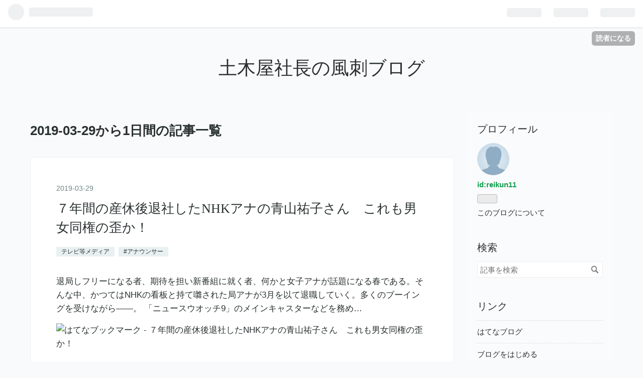

--- FILE ---
content_type: text/html; charset=utf-8
request_url: https://reikun11.hateblo.jp/archive/2019/03/29
body_size: 9396
content:
<!DOCTYPE html>
<html
  lang="ja"

data-admin-domain="//blog.hatena.ne.jp"
data-admin-origin="https://blog.hatena.ne.jp"
data-author="reikun11"
data-avail-langs="ja en"
data-blog="reikun11.hateblo.jp"
data-blog-host="reikun11.hateblo.jp"
data-blog-is-public="1"
data-blog-name="土木屋社長の風刺ブログ"
data-blog-owner="reikun11"
data-blog-show-ads="1"
data-blog-show-sleeping-ads=""
data-blog-uri="https://reikun11.hateblo.jp/"
data-blog-uuid="26006613409058648"
data-blogs-uri-base="https://reikun11.hateblo.jp"
data-brand="hatenablog"
data-data-layer="{&quot;hatenablog&quot;:{&quot;admin&quot;:{},&quot;analytics&quot;:{&quot;brand_property_id&quot;:&quot;&quot;,&quot;measurement_id&quot;:&quot;&quot;,&quot;non_sampling_property_id&quot;:&quot;&quot;,&quot;property_id&quot;:&quot;&quot;,&quot;separated_property_id&quot;:&quot;UA-29716941-25&quot;},&quot;blog&quot;:{&quot;blog_id&quot;:&quot;26006613409058648&quot;,&quot;content_seems_japanese&quot;:&quot;true&quot;,&quot;disable_ads&quot;:&quot;&quot;,&quot;enable_ads&quot;:&quot;true&quot;,&quot;enable_keyword_link&quot;:&quot;true&quot;,&quot;entry_show_footer_related_entries&quot;:&quot;true&quot;,&quot;force_pc_view&quot;:&quot;false&quot;,&quot;is_public&quot;:&quot;true&quot;,&quot;is_responsive_view&quot;:&quot;false&quot;,&quot;is_sleeping&quot;:&quot;false&quot;,&quot;lang&quot;:&quot;ja&quot;,&quot;name&quot;:&quot;\u571f\u6728\u5c4b\u793e\u9577\u306e\u98a8\u523a\u30d6\u30ed\u30b0&quot;,&quot;owner_name&quot;:&quot;reikun11&quot;,&quot;uri&quot;:&quot;https://reikun11.hateblo.jp/&quot;},&quot;brand&quot;:&quot;hatenablog&quot;,&quot;page_id&quot;:&quot;archive&quot;,&quot;permalink_entry&quot;:null,&quot;pro&quot;:&quot;free&quot;,&quot;router_type&quot;:&quot;blogs&quot;}}"
data-device="pc"
data-dont-recommend-pro="false"
data-global-domain="https://hatena.blog"
data-globalheader-color="b"
data-globalheader-type="pc"
data-has-touch-view="1"
data-help-url="https://help.hatenablog.com"
data-page="archive"
data-parts-domain="https://hatenablog-parts.com"
data-plus-available=""
data-pro="false"
data-router-type="blogs"
data-sentry-dsn="https://03a33e4781a24cf2885099fed222b56d@sentry.io/1195218"
data-sentry-environment="production"
data-sentry-sample-rate="0.1"
data-static-domain="https://cdn.blog.st-hatena.com"
data-version="ce040fcbad0d42a5e1cae88990dad0"



  itemscope
  itemtype="http://schema.org/Blog"


  data-initial-state="{}"

  >
  <head prefix="og: http://ogp.me/ns# fb: http://ogp.me/ns/fb#">

  

  
  <meta name="viewport" content="width=device-width, initial-scale=1.0" />


  


  

  <meta name="robots" content="max-image-preview:large" />


  <meta charset="utf-8"/>
  <meta http-equiv="X-UA-Compatible" content="IE=7; IE=9; IE=10; IE=11" />
  <title>2019-03-29から1日間の記事一覧 - 土木屋社長の風刺ブログ</title>

  
  <link rel="canonical" href="https://reikun11.hateblo.jp/archive/2019/03/29"/>



  

<meta itemprop="name" content="2019-03-29から1日間の記事一覧 - 土木屋社長の風刺ブログ"/>

  <meta itemprop="image" content="https://cdn.blog.st-hatena.com/images/theme/og-image-1500.png"/>


  <meta property="og:title" content="2019-03-29から1日間の記事一覧 - 土木屋社長の風刺ブログ"/>
<meta property="og:type" content="blog"/>
  <meta property="og:url" content="https://reikun11.hateblo.jp/archive/2019/03/29"/>

  
  
  
  <meta property="og:image" content="https://cdn.blog.st-hatena.com/images/theme/og-image-1500.png"/>

<meta property="og:image:alt" content="2019-03-29から1日間の記事一覧 - 土木屋社長の風刺ブログ"/>
  <meta property="og:description" content="土木屋社長の風刺ブログ" />
<meta property="og:site_name" content="土木屋社長の風刺ブログ"/>

    <meta name="twitter:card" content="summary" />  <meta name="twitter:title" content="2019-03-29から1日間の記事一覧 - 土木屋社長の風刺ブログ" />  <meta name="twitter:description" content="土木屋社長の風刺ブログ" />  <meta name="twitter:app:name:iphone" content="はてなブログアプリ" />
  <meta name="twitter:app:id:iphone" content="583299321" />
  <meta name="twitter:app:url:iphone" content="hatenablog:///open?uri=https%3A%2F%2Freikun11.hateblo.jp%2Farchive%2F2019%2F03%2F29" />
  


  
<script
  id="embed-gtm-data-layer-loader"
  data-data-layer-page-specific=""
>
(function() {
  function loadDataLayer(elem, attrName) {
    if (!elem) { return {}; }
    var json = elem.getAttribute(attrName);
    if (!json) { return {}; }
    return JSON.parse(json);
  }

  var globalVariables = loadDataLayer(
    document.documentElement,
    'data-data-layer'
  );
  var pageSpecificVariables = loadDataLayer(
    document.getElementById('embed-gtm-data-layer-loader'),
    'data-data-layer-page-specific'
  );

  var variables = [globalVariables, pageSpecificVariables];

  if (!window.dataLayer) {
    window.dataLayer = [];
  }

  for (var i = 0; i < variables.length; i++) {
    window.dataLayer.push(variables[i]);
  }
})();
</script>

<!-- Google Tag Manager -->
<script>(function(w,d,s,l,i){w[l]=w[l]||[];w[l].push({'gtm.start':
new Date().getTime(),event:'gtm.js'});var f=d.getElementsByTagName(s)[0],
j=d.createElement(s),dl=l!='dataLayer'?'&l='+l:'';j.async=true;j.src=
'https://www.googletagmanager.com/gtm.js?id='+i+dl;f.parentNode.insertBefore(j,f);
})(window,document,'script','dataLayer','GTM-P4CXTW');</script>
<!-- End Google Tag Manager -->











  <link rel="shortcut icon" href="https://reikun11.hateblo.jp/icon/favicon">
<link rel="apple-touch-icon" href="https://reikun11.hateblo.jp/icon/touch">
<link rel="icon" sizes="192x192" href="https://reikun11.hateblo.jp/icon/link">

  

<link rel="alternate" type="application/atom+xml" title="Atom" href="https://reikun11.hateblo.jp/feed"/>
<link rel="alternate" type="application/rss+xml" title="RSS2.0" href="https://reikun11.hateblo.jp/rss"/>

  
  
  <link rel="author" href="http://www.hatena.ne.jp/reikun11/">


  

  


  
    
<link rel="stylesheet" type="text/css" href="https://cdn.blog.st-hatena.com/css/blog.css?version=ce040fcbad0d42a5e1cae88990dad0"/>

    
  <link rel="stylesheet" type="text/css" href="https://usercss.blog.st-hatena.com/blog_style/26006613409058648/99ba7c62d79a11ae985f982ba39f503ba2417740"/>
  
  

  

  
<script> </script>

  
<style>
  div#google_afc_user,
  div.google-afc-user-container,
  div.google_afc_image,
  div.google_afc_blocklink {
      display: block !important;
  }
</style>


  
    <script src="https://cdn.pool.st-hatena.com/valve/valve.js" async></script>
<script id="test-valve-definition">
  var valve = window.valve || [];

  valve.push(function(v) {
    
    

    v.config({
      service: 'blog',
      content: {
        result: 'adtrust',
        documentIds: ["blog:entry:26006613474229379"]
      }
    });
    v.defineDFPSlot({"sizes":[[320,100],[468,60]],"slotId":"entries-archive-header-banner","unit":"/4374287/blog_entries_header"});
    v.sealDFPSlots();
  });
</script>

  

  

  
</head>

  <body class="page-archive globalheader-ng-enabled">
    

<div id="globalheader-container"
  data-brand="hatenablog"
  
  >
  <iframe id="globalheader" height="37" frameborder="0" allowTransparency="true"></iframe>
</div>


  
  
  
    <nav class="
      blog-controlls
      
    ">
      <div class="blog-controlls-blog-icon">
        <a href="https://reikun11.hateblo.jp/">
          <img src="https://cdn.blog.st-hatena.com/images/admin/blog-icon-noimage.png" alt="土木屋社長の風刺ブログ"/>
        </a>
      </div>
      <div class="blog-controlls-title">
        <a href="https://reikun11.hateblo.jp/">土木屋社長の風刺ブログ</a>
      </div>
      <a href="https://blog.hatena.ne.jp/reikun11/reikun11.hateblo.jp/subscribe?utm_source=blogs_topright_button&amp;utm_medium=button&amp;utm_campaign=subscribe_blog" class="blog-controlls-subscribe-btn test-blog-header-controlls-subscribe">
        読者になる
      </a>
    </nav>
  

  <div id="container">
    <div id="container-inner">
      <header id="blog-title" data-brand="hatenablog">
  <div id="blog-title-inner" >
    <div id="blog-title-content">
      <h1 id="title"><a href="https://reikun11.hateblo.jp/">土木屋社長の風刺ブログ</a></h1>
      
    </div>
  </div>
</header>

      

      
      



<div id="content">
  <div id="content-inner">
    <div id="wrapper">
      <div id="main">
        <div id="main-inner">
          
            <div class="ad ad-online-afc" style="display: block !important;">
              
              <div id="entries-archive-header-banner" class="adsbygoogle" style="display:block!important;"></div>
            </div>
          

          



          

          
            <h2 class="archive-heading">
              2019-03-29から1日間の記事一覧
            </h2>
          

          
            <div class="archive-entries">
              
                
                  <section class="archive-entry test-archive-entry autopagerize_page_element" data-uuid="26006613474229379">
<div class="archive-entry-header">
  <div class="date archive-date">
    <a href="https://reikun11.hateblo.jp/archive/2019/03/29" rel="nofollow">
      <time datetime="2019-03-29" title="2019-03-29">
        <span class="date-year">2019</span><span class="hyphen">-</span><span class="date-month">03</span><span class="hyphen">-</span><span class="date-day">29</span>
      </time>
    </a>
  </div>

  <h1 class="entry-title">
    <a class="entry-title-link" href="https://reikun11.hateblo.jp/entry/29888344">７年間の産休後退社したNHKアナの青山祐子さん　これも男女同権の歪か！</a>
    
    
  </h1>
</div>


  <div class="categories">
    
      <a href="https://reikun11.hateblo.jp/archive/category/%E3%83%86%E3%83%AC%E3%83%93%E7%AD%89%E3%83%A1%E3%83%87%E3%82%A3%E3%82%A2" class="archive-category-link category-テレビ等メディア">テレビ等メディア</a>
    
      <a href="https://reikun11.hateblo.jp/archive/category/%23%E3%82%A2%E3%83%8A%E3%82%A6%E3%83%B3%E3%82%B5%E3%83%BC" class="archive-category-link category-#アナウンサー">#アナウンサー</a>
    
  </div>



<div class="archive-entry-body">
  <p class="entry-description">
    
      退局しフリーになる者、期待を担い新番組に就く者、何かと女子アナが話題になる春である。そんな中、かつてはNHKの看板と持て囃された局アナが3月を以て退職していく。多くのブーイングを受けながら――。 「ニュースウオッチ9」のメインキャスターなどを務め…
    
  </p>

  
    <div class="archive-entry-tags-wrapper">
  <div class="archive-entry-tags">  </div>
</div>

  

  <span class="social-buttons">
    
    
      <a href="https://b.hatena.ne.jp/entry/s/reikun11.hateblo.jp/entry/29888344" class="bookmark-widget-counter">
        <img src="https://b.hatena.ne.jp/entry/image/https://reikun11.hateblo.jp/entry/29888344" alt="はてなブックマーク - ７年間の産休後退社したNHKアナの青山祐子さん　これも男女同権の歪か！" />
      </a>
    

    <span
      class="star-container"
      data-hatena-star-container
      data-hatena-star-url="https://reikun11.hateblo.jp/entry/29888344"
      data-hatena-star-title="７年間の産休後退社したNHKアナの青山祐子さん　これも男女同権の歪か！"
      data-hatena-star-variant="profile-icon"
      data-hatena-star-profile-url-template="https://blog.hatena.ne.jp/{username}/"
    ></span>
  </span>
</div>
</section>
              
            </div>

          
        </div>

        
      </div>
    </div>

    
<aside id="box2">
  
  <div id="box2-inner">
    
      

<div class="hatena-module hatena-module-profile">
  <div class="hatena-module-title">
    プロフィール
  </div>
  <div class="hatena-module-body">
    
    <a href="https://reikun11.hateblo.jp/about" class="profile-icon-link">
      <img src="https://cdn.profile-image.st-hatena.com/users/reikun11/profile.png"
      alt="id:reikun11" class="profile-icon" />
    </a>
    

    
    <span class="id">
      <a href="https://reikun11.hateblo.jp/about" class="hatena-id-link"><span data-load-nickname="1" data-user-name="reikun11">id:reikun11</span></a>
      
  
  


    </span>
    

    

    

    
      <div class="hatena-follow-button-box btn-subscribe js-hatena-follow-button-box"
  
  >

  <a href="#" class="hatena-follow-button js-hatena-follow-button">
    <span class="subscribing">
      <span class="foreground">読者です</span>
      <span class="background">読者をやめる</span>
    </span>
    <span class="unsubscribing" data-track-name="profile-widget-subscribe-button" data-track-once>
      <span class="foreground">読者になる</span>
      <span class="background">読者になる</span>
    </span>
  </a>
  <div class="subscription-count-box js-subscription-count-box">
    <i></i>
    <u></u>
    <span class="subscription-count js-subscription-count">
    </span>
  </div>
</div>

    

    

    <div class="profile-about">
      <a href="https://reikun11.hateblo.jp/about">このブログについて</a>
    </div>

  </div>
</div>

    
      <div class="hatena-module hatena-module-search-box">
  <div class="hatena-module-title">
    検索
  </div>
  <div class="hatena-module-body">
    <form class="search-form" role="search" action="https://reikun11.hateblo.jp/search" method="get">
  <input type="text" name="q" class="search-module-input" value="" placeholder="記事を検索" required>
  <input type="submit" value="検索" class="search-module-button" />
</form>

  </div>
</div>

    
      <div class="hatena-module hatena-module-links">
  <div class="hatena-module-title">
    リンク
  </div>
  <div class="hatena-module-body">
    <ul class="hatena-urllist">
      
        <li>
          <a href="https://hatena.blog/">はてなブログ</a>
        </li>
      
        <li>
          <a href="https://hatena.blog/guide?via=200109">ブログをはじめる</a>
        </li>
      
        <li>
          <a href="http://blog.hatenablog.com">週刊はてなブログ</a>
        </li>
      
        <li>
          <a href="https://hatena.blog/guide/pro">はてなブログPro</a>
        </li>
      
    </ul>
  </div>
</div>

    
      <div class="hatena-module hatena-module-recent-entries ">
  <div class="hatena-module-title">
    <a href="https://reikun11.hateblo.jp/archive">
      最新記事
    </a>
  </div>
  <div class="hatena-module-body">
    <ul class="recent-entries hatena-urllist ">
  
  
    
    <li class="urllist-item recent-entries-item">
      <div class="urllist-item-inner recent-entries-item-inner">
        
          
          
          <a href="https://reikun11.hateblo.jp/entry/2026/01/18/133710" class="urllist-title-link recent-entries-title-link  urllist-title recent-entries-title">MacAfeeやNortonのポップアップ表示は逆効果！</a>




          
          

                </div>
    </li>
  
    
    <li class="urllist-item recent-entries-item">
      <div class="urllist-item-inner recent-entries-item-inner">
        
          
          
          <a href="https://reikun11.hateblo.jp/entry/2026/01/18/104858" class="urllist-title-link recent-entries-title-link  urllist-title recent-entries-title">政治は衆議院の解散を前に立憲と公明の互いによる新党で合意したが、何の事無い今後の展望が見いだせない公明からの呼びかけか？</a>




          
          

                </div>
    </li>
  
    
    <li class="urllist-item recent-entries-item">
      <div class="urllist-item-inner recent-entries-item-inner">
        
          
          
          <a href="https://reikun11.hateblo.jp/entry/2026/01/14/102451" class="urllist-title-link recent-entries-title-link  urllist-title recent-entries-title">千葉県知事熊谷俊人さんよ！　あなたはやはり腐った官僚だ！</a>




          
          

                </div>
    </li>
  
    
    <li class="urllist-item recent-entries-item">
      <div class="urllist-item-inner recent-entries-item-inner">
        
          
          
          <a href="https://reikun11.hateblo.jp/entry/2026/01/11/090104" class="urllist-title-link recent-entries-title-link  urllist-title recent-entries-title">与党復帰に公明党が決意？！</a>




          
          

                </div>
    </li>
  
    
    <li class="urllist-item recent-entries-item">
      <div class="urllist-item-inner recent-entries-item-inner">
        
          
          
          <a href="https://reikun11.hateblo.jp/entry/2026/01/10/161108" class="urllist-title-link recent-entries-title-link  urllist-title recent-entries-title">与党復帰に公明党が決意？！</a>




          
          

                </div>
    </li>
  
</ul>

      </div>
</div>

    
      

<div class="hatena-module hatena-module-archive" data-archive-type="default" data-archive-url="https://reikun11.hateblo.jp/archive">
  <div class="hatena-module-title">
    <a href="https://reikun11.hateblo.jp/archive">月別アーカイブ</a>
  </div>
  <div class="hatena-module-body">
    
      
        <ul class="hatena-urllist">
          
            <li class="archive-module-year archive-module-year-hidden" data-year="2026">
              <div class="archive-module-button">
                <span class="archive-module-hide-button">▼</span>
                <span class="archive-module-show-button">▶</span>
              </div>
              <a href="https://reikun11.hateblo.jp/archive/2026" class="archive-module-year-title archive-module-year-2026">
                2026
              </a>
              <ul class="archive-module-months">
                
                  <li class="archive-module-month">
                    <a href="https://reikun11.hateblo.jp/archive/2026/01" class="archive-module-month-title archive-module-month-2026-1">
                      2026 / 1
                    </a>
                  </li>
                
              </ul>
            </li>
          
            <li class="archive-module-year archive-module-year-hidden" data-year="2025">
              <div class="archive-module-button">
                <span class="archive-module-hide-button">▼</span>
                <span class="archive-module-show-button">▶</span>
              </div>
              <a href="https://reikun11.hateblo.jp/archive/2025" class="archive-module-year-title archive-module-year-2025">
                2025
              </a>
              <ul class="archive-module-months">
                
                  <li class="archive-module-month">
                    <a href="https://reikun11.hateblo.jp/archive/2025/12" class="archive-module-month-title archive-module-month-2025-12">
                      2025 / 12
                    </a>
                  </li>
                
                  <li class="archive-module-month">
                    <a href="https://reikun11.hateblo.jp/archive/2025/11" class="archive-module-month-title archive-module-month-2025-11">
                      2025 / 11
                    </a>
                  </li>
                
                  <li class="archive-module-month">
                    <a href="https://reikun11.hateblo.jp/archive/2025/10" class="archive-module-month-title archive-module-month-2025-10">
                      2025 / 10
                    </a>
                  </li>
                
                  <li class="archive-module-month">
                    <a href="https://reikun11.hateblo.jp/archive/2025/09" class="archive-module-month-title archive-module-month-2025-9">
                      2025 / 9
                    </a>
                  </li>
                
                  <li class="archive-module-month">
                    <a href="https://reikun11.hateblo.jp/archive/2025/08" class="archive-module-month-title archive-module-month-2025-8">
                      2025 / 8
                    </a>
                  </li>
                
                  <li class="archive-module-month">
                    <a href="https://reikun11.hateblo.jp/archive/2025/07" class="archive-module-month-title archive-module-month-2025-7">
                      2025 / 7
                    </a>
                  </li>
                
                  <li class="archive-module-month">
                    <a href="https://reikun11.hateblo.jp/archive/2025/06" class="archive-module-month-title archive-module-month-2025-6">
                      2025 / 6
                    </a>
                  </li>
                
                  <li class="archive-module-month">
                    <a href="https://reikun11.hateblo.jp/archive/2025/05" class="archive-module-month-title archive-module-month-2025-5">
                      2025 / 5
                    </a>
                  </li>
                
                  <li class="archive-module-month">
                    <a href="https://reikun11.hateblo.jp/archive/2025/04" class="archive-module-month-title archive-module-month-2025-4">
                      2025 / 4
                    </a>
                  </li>
                
                  <li class="archive-module-month">
                    <a href="https://reikun11.hateblo.jp/archive/2025/03" class="archive-module-month-title archive-module-month-2025-3">
                      2025 / 3
                    </a>
                  </li>
                
                  <li class="archive-module-month">
                    <a href="https://reikun11.hateblo.jp/archive/2025/02" class="archive-module-month-title archive-module-month-2025-2">
                      2025 / 2
                    </a>
                  </li>
                
                  <li class="archive-module-month">
                    <a href="https://reikun11.hateblo.jp/archive/2025/01" class="archive-module-month-title archive-module-month-2025-1">
                      2025 / 1
                    </a>
                  </li>
                
              </ul>
            </li>
          
            <li class="archive-module-year archive-module-year-hidden" data-year="2024">
              <div class="archive-module-button">
                <span class="archive-module-hide-button">▼</span>
                <span class="archive-module-show-button">▶</span>
              </div>
              <a href="https://reikun11.hateblo.jp/archive/2024" class="archive-module-year-title archive-module-year-2024">
                2024
              </a>
              <ul class="archive-module-months">
                
                  <li class="archive-module-month">
                    <a href="https://reikun11.hateblo.jp/archive/2024/12" class="archive-module-month-title archive-module-month-2024-12">
                      2024 / 12
                    </a>
                  </li>
                
                  <li class="archive-module-month">
                    <a href="https://reikun11.hateblo.jp/archive/2024/11" class="archive-module-month-title archive-module-month-2024-11">
                      2024 / 11
                    </a>
                  </li>
                
                  <li class="archive-module-month">
                    <a href="https://reikun11.hateblo.jp/archive/2024/10" class="archive-module-month-title archive-module-month-2024-10">
                      2024 / 10
                    </a>
                  </li>
                
                  <li class="archive-module-month">
                    <a href="https://reikun11.hateblo.jp/archive/2024/09" class="archive-module-month-title archive-module-month-2024-9">
                      2024 / 9
                    </a>
                  </li>
                
                  <li class="archive-module-month">
                    <a href="https://reikun11.hateblo.jp/archive/2024/08" class="archive-module-month-title archive-module-month-2024-8">
                      2024 / 8
                    </a>
                  </li>
                
                  <li class="archive-module-month">
                    <a href="https://reikun11.hateblo.jp/archive/2024/07" class="archive-module-month-title archive-module-month-2024-7">
                      2024 / 7
                    </a>
                  </li>
                
                  <li class="archive-module-month">
                    <a href="https://reikun11.hateblo.jp/archive/2024/06" class="archive-module-month-title archive-module-month-2024-6">
                      2024 / 6
                    </a>
                  </li>
                
                  <li class="archive-module-month">
                    <a href="https://reikun11.hateblo.jp/archive/2024/05" class="archive-module-month-title archive-module-month-2024-5">
                      2024 / 5
                    </a>
                  </li>
                
                  <li class="archive-module-month">
                    <a href="https://reikun11.hateblo.jp/archive/2024/04" class="archive-module-month-title archive-module-month-2024-4">
                      2024 / 4
                    </a>
                  </li>
                
                  <li class="archive-module-month">
                    <a href="https://reikun11.hateblo.jp/archive/2024/03" class="archive-module-month-title archive-module-month-2024-3">
                      2024 / 3
                    </a>
                  </li>
                
                  <li class="archive-module-month">
                    <a href="https://reikun11.hateblo.jp/archive/2024/02" class="archive-module-month-title archive-module-month-2024-2">
                      2024 / 2
                    </a>
                  </li>
                
                  <li class="archive-module-month">
                    <a href="https://reikun11.hateblo.jp/archive/2024/01" class="archive-module-month-title archive-module-month-2024-1">
                      2024 / 1
                    </a>
                  </li>
                
              </ul>
            </li>
          
            <li class="archive-module-year archive-module-year-hidden" data-year="2023">
              <div class="archive-module-button">
                <span class="archive-module-hide-button">▼</span>
                <span class="archive-module-show-button">▶</span>
              </div>
              <a href="https://reikun11.hateblo.jp/archive/2023" class="archive-module-year-title archive-module-year-2023">
                2023
              </a>
              <ul class="archive-module-months">
                
                  <li class="archive-module-month">
                    <a href="https://reikun11.hateblo.jp/archive/2023/12" class="archive-module-month-title archive-module-month-2023-12">
                      2023 / 12
                    </a>
                  </li>
                
                  <li class="archive-module-month">
                    <a href="https://reikun11.hateblo.jp/archive/2023/11" class="archive-module-month-title archive-module-month-2023-11">
                      2023 / 11
                    </a>
                  </li>
                
                  <li class="archive-module-month">
                    <a href="https://reikun11.hateblo.jp/archive/2023/10" class="archive-module-month-title archive-module-month-2023-10">
                      2023 / 10
                    </a>
                  </li>
                
                  <li class="archive-module-month">
                    <a href="https://reikun11.hateblo.jp/archive/2023/09" class="archive-module-month-title archive-module-month-2023-9">
                      2023 / 9
                    </a>
                  </li>
                
                  <li class="archive-module-month">
                    <a href="https://reikun11.hateblo.jp/archive/2023/08" class="archive-module-month-title archive-module-month-2023-8">
                      2023 / 8
                    </a>
                  </li>
                
                  <li class="archive-module-month">
                    <a href="https://reikun11.hateblo.jp/archive/2023/07" class="archive-module-month-title archive-module-month-2023-7">
                      2023 / 7
                    </a>
                  </li>
                
                  <li class="archive-module-month">
                    <a href="https://reikun11.hateblo.jp/archive/2023/06" class="archive-module-month-title archive-module-month-2023-6">
                      2023 / 6
                    </a>
                  </li>
                
                  <li class="archive-module-month">
                    <a href="https://reikun11.hateblo.jp/archive/2023/05" class="archive-module-month-title archive-module-month-2023-5">
                      2023 / 5
                    </a>
                  </li>
                
                  <li class="archive-module-month">
                    <a href="https://reikun11.hateblo.jp/archive/2023/04" class="archive-module-month-title archive-module-month-2023-4">
                      2023 / 4
                    </a>
                  </li>
                
                  <li class="archive-module-month">
                    <a href="https://reikun11.hateblo.jp/archive/2023/03" class="archive-module-month-title archive-module-month-2023-3">
                      2023 / 3
                    </a>
                  </li>
                
                  <li class="archive-module-month">
                    <a href="https://reikun11.hateblo.jp/archive/2023/02" class="archive-module-month-title archive-module-month-2023-2">
                      2023 / 2
                    </a>
                  </li>
                
                  <li class="archive-module-month">
                    <a href="https://reikun11.hateblo.jp/archive/2023/01" class="archive-module-month-title archive-module-month-2023-1">
                      2023 / 1
                    </a>
                  </li>
                
              </ul>
            </li>
          
            <li class="archive-module-year archive-module-year-hidden" data-year="2022">
              <div class="archive-module-button">
                <span class="archive-module-hide-button">▼</span>
                <span class="archive-module-show-button">▶</span>
              </div>
              <a href="https://reikun11.hateblo.jp/archive/2022" class="archive-module-year-title archive-module-year-2022">
                2022
              </a>
              <ul class="archive-module-months">
                
                  <li class="archive-module-month">
                    <a href="https://reikun11.hateblo.jp/archive/2022/12" class="archive-module-month-title archive-module-month-2022-12">
                      2022 / 12
                    </a>
                  </li>
                
                  <li class="archive-module-month">
                    <a href="https://reikun11.hateblo.jp/archive/2022/11" class="archive-module-month-title archive-module-month-2022-11">
                      2022 / 11
                    </a>
                  </li>
                
                  <li class="archive-module-month">
                    <a href="https://reikun11.hateblo.jp/archive/2022/10" class="archive-module-month-title archive-module-month-2022-10">
                      2022 / 10
                    </a>
                  </li>
                
                  <li class="archive-module-month">
                    <a href="https://reikun11.hateblo.jp/archive/2022/09" class="archive-module-month-title archive-module-month-2022-9">
                      2022 / 9
                    </a>
                  </li>
                
                  <li class="archive-module-month">
                    <a href="https://reikun11.hateblo.jp/archive/2022/08" class="archive-module-month-title archive-module-month-2022-8">
                      2022 / 8
                    </a>
                  </li>
                
                  <li class="archive-module-month">
                    <a href="https://reikun11.hateblo.jp/archive/2022/07" class="archive-module-month-title archive-module-month-2022-7">
                      2022 / 7
                    </a>
                  </li>
                
                  <li class="archive-module-month">
                    <a href="https://reikun11.hateblo.jp/archive/2022/06" class="archive-module-month-title archive-module-month-2022-6">
                      2022 / 6
                    </a>
                  </li>
                
                  <li class="archive-module-month">
                    <a href="https://reikun11.hateblo.jp/archive/2022/05" class="archive-module-month-title archive-module-month-2022-5">
                      2022 / 5
                    </a>
                  </li>
                
                  <li class="archive-module-month">
                    <a href="https://reikun11.hateblo.jp/archive/2022/04" class="archive-module-month-title archive-module-month-2022-4">
                      2022 / 4
                    </a>
                  </li>
                
                  <li class="archive-module-month">
                    <a href="https://reikun11.hateblo.jp/archive/2022/03" class="archive-module-month-title archive-module-month-2022-3">
                      2022 / 3
                    </a>
                  </li>
                
                  <li class="archive-module-month">
                    <a href="https://reikun11.hateblo.jp/archive/2022/02" class="archive-module-month-title archive-module-month-2022-2">
                      2022 / 2
                    </a>
                  </li>
                
                  <li class="archive-module-month">
                    <a href="https://reikun11.hateblo.jp/archive/2022/01" class="archive-module-month-title archive-module-month-2022-1">
                      2022 / 1
                    </a>
                  </li>
                
              </ul>
            </li>
          
            <li class="archive-module-year archive-module-year-hidden" data-year="2021">
              <div class="archive-module-button">
                <span class="archive-module-hide-button">▼</span>
                <span class="archive-module-show-button">▶</span>
              </div>
              <a href="https://reikun11.hateblo.jp/archive/2021" class="archive-module-year-title archive-module-year-2021">
                2021
              </a>
              <ul class="archive-module-months">
                
                  <li class="archive-module-month">
                    <a href="https://reikun11.hateblo.jp/archive/2021/12" class="archive-module-month-title archive-module-month-2021-12">
                      2021 / 12
                    </a>
                  </li>
                
                  <li class="archive-module-month">
                    <a href="https://reikun11.hateblo.jp/archive/2021/11" class="archive-module-month-title archive-module-month-2021-11">
                      2021 / 11
                    </a>
                  </li>
                
                  <li class="archive-module-month">
                    <a href="https://reikun11.hateblo.jp/archive/2021/10" class="archive-module-month-title archive-module-month-2021-10">
                      2021 / 10
                    </a>
                  </li>
                
                  <li class="archive-module-month">
                    <a href="https://reikun11.hateblo.jp/archive/2021/09" class="archive-module-month-title archive-module-month-2021-9">
                      2021 / 9
                    </a>
                  </li>
                
                  <li class="archive-module-month">
                    <a href="https://reikun11.hateblo.jp/archive/2021/08" class="archive-module-month-title archive-module-month-2021-8">
                      2021 / 8
                    </a>
                  </li>
                
                  <li class="archive-module-month">
                    <a href="https://reikun11.hateblo.jp/archive/2021/07" class="archive-module-month-title archive-module-month-2021-7">
                      2021 / 7
                    </a>
                  </li>
                
                  <li class="archive-module-month">
                    <a href="https://reikun11.hateblo.jp/archive/2021/06" class="archive-module-month-title archive-module-month-2021-6">
                      2021 / 6
                    </a>
                  </li>
                
                  <li class="archive-module-month">
                    <a href="https://reikun11.hateblo.jp/archive/2021/05" class="archive-module-month-title archive-module-month-2021-5">
                      2021 / 5
                    </a>
                  </li>
                
                  <li class="archive-module-month">
                    <a href="https://reikun11.hateblo.jp/archive/2021/04" class="archive-module-month-title archive-module-month-2021-4">
                      2021 / 4
                    </a>
                  </li>
                
                  <li class="archive-module-month">
                    <a href="https://reikun11.hateblo.jp/archive/2021/03" class="archive-module-month-title archive-module-month-2021-3">
                      2021 / 3
                    </a>
                  </li>
                
                  <li class="archive-module-month">
                    <a href="https://reikun11.hateblo.jp/archive/2021/02" class="archive-module-month-title archive-module-month-2021-2">
                      2021 / 2
                    </a>
                  </li>
                
                  <li class="archive-module-month">
                    <a href="https://reikun11.hateblo.jp/archive/2021/01" class="archive-module-month-title archive-module-month-2021-1">
                      2021 / 1
                    </a>
                  </li>
                
              </ul>
            </li>
          
            <li class="archive-module-year archive-module-year-hidden" data-year="2020">
              <div class="archive-module-button">
                <span class="archive-module-hide-button">▼</span>
                <span class="archive-module-show-button">▶</span>
              </div>
              <a href="https://reikun11.hateblo.jp/archive/2020" class="archive-module-year-title archive-module-year-2020">
                2020
              </a>
              <ul class="archive-module-months">
                
                  <li class="archive-module-month">
                    <a href="https://reikun11.hateblo.jp/archive/2020/12" class="archive-module-month-title archive-module-month-2020-12">
                      2020 / 12
                    </a>
                  </li>
                
                  <li class="archive-module-month">
                    <a href="https://reikun11.hateblo.jp/archive/2020/11" class="archive-module-month-title archive-module-month-2020-11">
                      2020 / 11
                    </a>
                  </li>
                
                  <li class="archive-module-month">
                    <a href="https://reikun11.hateblo.jp/archive/2020/10" class="archive-module-month-title archive-module-month-2020-10">
                      2020 / 10
                    </a>
                  </li>
                
                  <li class="archive-module-month">
                    <a href="https://reikun11.hateblo.jp/archive/2020/09" class="archive-module-month-title archive-module-month-2020-9">
                      2020 / 9
                    </a>
                  </li>
                
                  <li class="archive-module-month">
                    <a href="https://reikun11.hateblo.jp/archive/2020/08" class="archive-module-month-title archive-module-month-2020-8">
                      2020 / 8
                    </a>
                  </li>
                
                  <li class="archive-module-month">
                    <a href="https://reikun11.hateblo.jp/archive/2020/07" class="archive-module-month-title archive-module-month-2020-7">
                      2020 / 7
                    </a>
                  </li>
                
                  <li class="archive-module-month">
                    <a href="https://reikun11.hateblo.jp/archive/2020/06" class="archive-module-month-title archive-module-month-2020-6">
                      2020 / 6
                    </a>
                  </li>
                
                  <li class="archive-module-month">
                    <a href="https://reikun11.hateblo.jp/archive/2020/05" class="archive-module-month-title archive-module-month-2020-5">
                      2020 / 5
                    </a>
                  </li>
                
                  <li class="archive-module-month">
                    <a href="https://reikun11.hateblo.jp/archive/2020/04" class="archive-module-month-title archive-module-month-2020-4">
                      2020 / 4
                    </a>
                  </li>
                
                  <li class="archive-module-month">
                    <a href="https://reikun11.hateblo.jp/archive/2020/03" class="archive-module-month-title archive-module-month-2020-3">
                      2020 / 3
                    </a>
                  </li>
                
                  <li class="archive-module-month">
                    <a href="https://reikun11.hateblo.jp/archive/2020/02" class="archive-module-month-title archive-module-month-2020-2">
                      2020 / 2
                    </a>
                  </li>
                
                  <li class="archive-module-month">
                    <a href="https://reikun11.hateblo.jp/archive/2020/01" class="archive-module-month-title archive-module-month-2020-1">
                      2020 / 1
                    </a>
                  </li>
                
              </ul>
            </li>
          
            <li class="archive-module-year archive-module-year-hidden" data-year="2019">
              <div class="archive-module-button">
                <span class="archive-module-hide-button">▼</span>
                <span class="archive-module-show-button">▶</span>
              </div>
              <a href="https://reikun11.hateblo.jp/archive/2019" class="archive-module-year-title archive-module-year-2019">
                2019
              </a>
              <ul class="archive-module-months">
                
                  <li class="archive-module-month">
                    <a href="https://reikun11.hateblo.jp/archive/2019/12" class="archive-module-month-title archive-module-month-2019-12">
                      2019 / 12
                    </a>
                  </li>
                
                  <li class="archive-module-month">
                    <a href="https://reikun11.hateblo.jp/archive/2019/08" class="archive-module-month-title archive-module-month-2019-8">
                      2019 / 8
                    </a>
                  </li>
                
                  <li class="archive-module-month">
                    <a href="https://reikun11.hateblo.jp/archive/2019/07" class="archive-module-month-title archive-module-month-2019-7">
                      2019 / 7
                    </a>
                  </li>
                
                  <li class="archive-module-month">
                    <a href="https://reikun11.hateblo.jp/archive/2019/06" class="archive-module-month-title archive-module-month-2019-6">
                      2019 / 6
                    </a>
                  </li>
                
                  <li class="archive-module-month">
                    <a href="https://reikun11.hateblo.jp/archive/2019/05" class="archive-module-month-title archive-module-month-2019-5">
                      2019 / 5
                    </a>
                  </li>
                
                  <li class="archive-module-month">
                    <a href="https://reikun11.hateblo.jp/archive/2019/04" class="archive-module-month-title archive-module-month-2019-4">
                      2019 / 4
                    </a>
                  </li>
                
                  <li class="archive-module-month">
                    <a href="https://reikun11.hateblo.jp/archive/2019/03" class="archive-module-month-title archive-module-month-2019-3">
                      2019 / 3
                    </a>
                  </li>
                
                  <li class="archive-module-month">
                    <a href="https://reikun11.hateblo.jp/archive/2019/02" class="archive-module-month-title archive-module-month-2019-2">
                      2019 / 2
                    </a>
                  </li>
                
                  <li class="archive-module-month">
                    <a href="https://reikun11.hateblo.jp/archive/2019/01" class="archive-module-month-title archive-module-month-2019-1">
                      2019 / 1
                    </a>
                  </li>
                
              </ul>
            </li>
          
            <li class="archive-module-year archive-module-year-hidden" data-year="2018">
              <div class="archive-module-button">
                <span class="archive-module-hide-button">▼</span>
                <span class="archive-module-show-button">▶</span>
              </div>
              <a href="https://reikun11.hateblo.jp/archive/2018" class="archive-module-year-title archive-module-year-2018">
                2018
              </a>
              <ul class="archive-module-months">
                
                  <li class="archive-module-month">
                    <a href="https://reikun11.hateblo.jp/archive/2018/12" class="archive-module-month-title archive-module-month-2018-12">
                      2018 / 12
                    </a>
                  </li>
                
                  <li class="archive-module-month">
                    <a href="https://reikun11.hateblo.jp/archive/2018/11" class="archive-module-month-title archive-module-month-2018-11">
                      2018 / 11
                    </a>
                  </li>
                
                  <li class="archive-module-month">
                    <a href="https://reikun11.hateblo.jp/archive/2018/10" class="archive-module-month-title archive-module-month-2018-10">
                      2018 / 10
                    </a>
                  </li>
                
                  <li class="archive-module-month">
                    <a href="https://reikun11.hateblo.jp/archive/2018/09" class="archive-module-month-title archive-module-month-2018-9">
                      2018 / 9
                    </a>
                  </li>
                
                  <li class="archive-module-month">
                    <a href="https://reikun11.hateblo.jp/archive/2018/08" class="archive-module-month-title archive-module-month-2018-8">
                      2018 / 8
                    </a>
                  </li>
                
                  <li class="archive-module-month">
                    <a href="https://reikun11.hateblo.jp/archive/2018/07" class="archive-module-month-title archive-module-month-2018-7">
                      2018 / 7
                    </a>
                  </li>
                
                  <li class="archive-module-month">
                    <a href="https://reikun11.hateblo.jp/archive/2018/06" class="archive-module-month-title archive-module-month-2018-6">
                      2018 / 6
                    </a>
                  </li>
                
                  <li class="archive-module-month">
                    <a href="https://reikun11.hateblo.jp/archive/2018/05" class="archive-module-month-title archive-module-month-2018-5">
                      2018 / 5
                    </a>
                  </li>
                
                  <li class="archive-module-month">
                    <a href="https://reikun11.hateblo.jp/archive/2018/04" class="archive-module-month-title archive-module-month-2018-4">
                      2018 / 4
                    </a>
                  </li>
                
                  <li class="archive-module-month">
                    <a href="https://reikun11.hateblo.jp/archive/2018/03" class="archive-module-month-title archive-module-month-2018-3">
                      2018 / 3
                    </a>
                  </li>
                
                  <li class="archive-module-month">
                    <a href="https://reikun11.hateblo.jp/archive/2018/02" class="archive-module-month-title archive-module-month-2018-2">
                      2018 / 2
                    </a>
                  </li>
                
                  <li class="archive-module-month">
                    <a href="https://reikun11.hateblo.jp/archive/2018/01" class="archive-module-month-title archive-module-month-2018-1">
                      2018 / 1
                    </a>
                  </li>
                
              </ul>
            </li>
          
            <li class="archive-module-year archive-module-year-hidden" data-year="2017">
              <div class="archive-module-button">
                <span class="archive-module-hide-button">▼</span>
                <span class="archive-module-show-button">▶</span>
              </div>
              <a href="https://reikun11.hateblo.jp/archive/2017" class="archive-module-year-title archive-module-year-2017">
                2017
              </a>
              <ul class="archive-module-months">
                
                  <li class="archive-module-month">
                    <a href="https://reikun11.hateblo.jp/archive/2017/12" class="archive-module-month-title archive-module-month-2017-12">
                      2017 / 12
                    </a>
                  </li>
                
                  <li class="archive-module-month">
                    <a href="https://reikun11.hateblo.jp/archive/2017/11" class="archive-module-month-title archive-module-month-2017-11">
                      2017 / 11
                    </a>
                  </li>
                
                  <li class="archive-module-month">
                    <a href="https://reikun11.hateblo.jp/archive/2017/10" class="archive-module-month-title archive-module-month-2017-10">
                      2017 / 10
                    </a>
                  </li>
                
                  <li class="archive-module-month">
                    <a href="https://reikun11.hateblo.jp/archive/2017/09" class="archive-module-month-title archive-module-month-2017-9">
                      2017 / 9
                    </a>
                  </li>
                
                  <li class="archive-module-month">
                    <a href="https://reikun11.hateblo.jp/archive/2017/08" class="archive-module-month-title archive-module-month-2017-8">
                      2017 / 8
                    </a>
                  </li>
                
                  <li class="archive-module-month">
                    <a href="https://reikun11.hateblo.jp/archive/2017/07" class="archive-module-month-title archive-module-month-2017-7">
                      2017 / 7
                    </a>
                  </li>
                
                  <li class="archive-module-month">
                    <a href="https://reikun11.hateblo.jp/archive/2017/06" class="archive-module-month-title archive-module-month-2017-6">
                      2017 / 6
                    </a>
                  </li>
                
                  <li class="archive-module-month">
                    <a href="https://reikun11.hateblo.jp/archive/2017/05" class="archive-module-month-title archive-module-month-2017-5">
                      2017 / 5
                    </a>
                  </li>
                
                  <li class="archive-module-month">
                    <a href="https://reikun11.hateblo.jp/archive/2017/04" class="archive-module-month-title archive-module-month-2017-4">
                      2017 / 4
                    </a>
                  </li>
                
                  <li class="archive-module-month">
                    <a href="https://reikun11.hateblo.jp/archive/2017/03" class="archive-module-month-title archive-module-month-2017-3">
                      2017 / 3
                    </a>
                  </li>
                
                  <li class="archive-module-month">
                    <a href="https://reikun11.hateblo.jp/archive/2017/02" class="archive-module-month-title archive-module-month-2017-2">
                      2017 / 2
                    </a>
                  </li>
                
                  <li class="archive-module-month">
                    <a href="https://reikun11.hateblo.jp/archive/2017/01" class="archive-module-month-title archive-module-month-2017-1">
                      2017 / 1
                    </a>
                  </li>
                
              </ul>
            </li>
          
            <li class="archive-module-year archive-module-year-hidden" data-year="2016">
              <div class="archive-module-button">
                <span class="archive-module-hide-button">▼</span>
                <span class="archive-module-show-button">▶</span>
              </div>
              <a href="https://reikun11.hateblo.jp/archive/2016" class="archive-module-year-title archive-module-year-2016">
                2016
              </a>
              <ul class="archive-module-months">
                
                  <li class="archive-module-month">
                    <a href="https://reikun11.hateblo.jp/archive/2016/12" class="archive-module-month-title archive-module-month-2016-12">
                      2016 / 12
                    </a>
                  </li>
                
                  <li class="archive-module-month">
                    <a href="https://reikun11.hateblo.jp/archive/2016/11" class="archive-module-month-title archive-module-month-2016-11">
                      2016 / 11
                    </a>
                  </li>
                
                  <li class="archive-module-month">
                    <a href="https://reikun11.hateblo.jp/archive/2016/10" class="archive-module-month-title archive-module-month-2016-10">
                      2016 / 10
                    </a>
                  </li>
                
                  <li class="archive-module-month">
                    <a href="https://reikun11.hateblo.jp/archive/2016/09" class="archive-module-month-title archive-module-month-2016-9">
                      2016 / 9
                    </a>
                  </li>
                
                  <li class="archive-module-month">
                    <a href="https://reikun11.hateblo.jp/archive/2016/08" class="archive-module-month-title archive-module-month-2016-8">
                      2016 / 8
                    </a>
                  </li>
                
                  <li class="archive-module-month">
                    <a href="https://reikun11.hateblo.jp/archive/2016/07" class="archive-module-month-title archive-module-month-2016-7">
                      2016 / 7
                    </a>
                  </li>
                
                  <li class="archive-module-month">
                    <a href="https://reikun11.hateblo.jp/archive/2016/06" class="archive-module-month-title archive-module-month-2016-6">
                      2016 / 6
                    </a>
                  </li>
                
                  <li class="archive-module-month">
                    <a href="https://reikun11.hateblo.jp/archive/2016/05" class="archive-module-month-title archive-module-month-2016-5">
                      2016 / 5
                    </a>
                  </li>
                
                  <li class="archive-module-month">
                    <a href="https://reikun11.hateblo.jp/archive/2016/04" class="archive-module-month-title archive-module-month-2016-4">
                      2016 / 4
                    </a>
                  </li>
                
                  <li class="archive-module-month">
                    <a href="https://reikun11.hateblo.jp/archive/2016/03" class="archive-module-month-title archive-module-month-2016-3">
                      2016 / 3
                    </a>
                  </li>
                
                  <li class="archive-module-month">
                    <a href="https://reikun11.hateblo.jp/archive/2016/02" class="archive-module-month-title archive-module-month-2016-2">
                      2016 / 2
                    </a>
                  </li>
                
                  <li class="archive-module-month">
                    <a href="https://reikun11.hateblo.jp/archive/2016/01" class="archive-module-month-title archive-module-month-2016-1">
                      2016 / 1
                    </a>
                  </li>
                
              </ul>
            </li>
          
            <li class="archive-module-year archive-module-year-hidden" data-year="2015">
              <div class="archive-module-button">
                <span class="archive-module-hide-button">▼</span>
                <span class="archive-module-show-button">▶</span>
              </div>
              <a href="https://reikun11.hateblo.jp/archive/2015" class="archive-module-year-title archive-module-year-2015">
                2015
              </a>
              <ul class="archive-module-months">
                
                  <li class="archive-module-month">
                    <a href="https://reikun11.hateblo.jp/archive/2015/12" class="archive-module-month-title archive-module-month-2015-12">
                      2015 / 12
                    </a>
                  </li>
                
                  <li class="archive-module-month">
                    <a href="https://reikun11.hateblo.jp/archive/2015/11" class="archive-module-month-title archive-module-month-2015-11">
                      2015 / 11
                    </a>
                  </li>
                
                  <li class="archive-module-month">
                    <a href="https://reikun11.hateblo.jp/archive/2015/10" class="archive-module-month-title archive-module-month-2015-10">
                      2015 / 10
                    </a>
                  </li>
                
                  <li class="archive-module-month">
                    <a href="https://reikun11.hateblo.jp/archive/2015/09" class="archive-module-month-title archive-module-month-2015-9">
                      2015 / 9
                    </a>
                  </li>
                
                  <li class="archive-module-month">
                    <a href="https://reikun11.hateblo.jp/archive/2015/08" class="archive-module-month-title archive-module-month-2015-8">
                      2015 / 8
                    </a>
                  </li>
                
                  <li class="archive-module-month">
                    <a href="https://reikun11.hateblo.jp/archive/2015/07" class="archive-module-month-title archive-module-month-2015-7">
                      2015 / 7
                    </a>
                  </li>
                
                  <li class="archive-module-month">
                    <a href="https://reikun11.hateblo.jp/archive/2015/06" class="archive-module-month-title archive-module-month-2015-6">
                      2015 / 6
                    </a>
                  </li>
                
                  <li class="archive-module-month">
                    <a href="https://reikun11.hateblo.jp/archive/2015/05" class="archive-module-month-title archive-module-month-2015-5">
                      2015 / 5
                    </a>
                  </li>
                
                  <li class="archive-module-month">
                    <a href="https://reikun11.hateblo.jp/archive/2015/04" class="archive-module-month-title archive-module-month-2015-4">
                      2015 / 4
                    </a>
                  </li>
                
                  <li class="archive-module-month">
                    <a href="https://reikun11.hateblo.jp/archive/2015/03" class="archive-module-month-title archive-module-month-2015-3">
                      2015 / 3
                    </a>
                  </li>
                
                  <li class="archive-module-month">
                    <a href="https://reikun11.hateblo.jp/archive/2015/02" class="archive-module-month-title archive-module-month-2015-2">
                      2015 / 2
                    </a>
                  </li>
                
                  <li class="archive-module-month">
                    <a href="https://reikun11.hateblo.jp/archive/2015/01" class="archive-module-month-title archive-module-month-2015-1">
                      2015 / 1
                    </a>
                  </li>
                
              </ul>
            </li>
          
            <li class="archive-module-year archive-module-year-hidden" data-year="2014">
              <div class="archive-module-button">
                <span class="archive-module-hide-button">▼</span>
                <span class="archive-module-show-button">▶</span>
              </div>
              <a href="https://reikun11.hateblo.jp/archive/2014" class="archive-module-year-title archive-module-year-2014">
                2014
              </a>
              <ul class="archive-module-months">
                
                  <li class="archive-module-month">
                    <a href="https://reikun11.hateblo.jp/archive/2014/12" class="archive-module-month-title archive-module-month-2014-12">
                      2014 / 12
                    </a>
                  </li>
                
                  <li class="archive-module-month">
                    <a href="https://reikun11.hateblo.jp/archive/2014/11" class="archive-module-month-title archive-module-month-2014-11">
                      2014 / 11
                    </a>
                  </li>
                
                  <li class="archive-module-month">
                    <a href="https://reikun11.hateblo.jp/archive/2014/10" class="archive-module-month-title archive-module-month-2014-10">
                      2014 / 10
                    </a>
                  </li>
                
                  <li class="archive-module-month">
                    <a href="https://reikun11.hateblo.jp/archive/2014/09" class="archive-module-month-title archive-module-month-2014-9">
                      2014 / 9
                    </a>
                  </li>
                
                  <li class="archive-module-month">
                    <a href="https://reikun11.hateblo.jp/archive/2014/08" class="archive-module-month-title archive-module-month-2014-8">
                      2014 / 8
                    </a>
                  </li>
                
                  <li class="archive-module-month">
                    <a href="https://reikun11.hateblo.jp/archive/2014/07" class="archive-module-month-title archive-module-month-2014-7">
                      2014 / 7
                    </a>
                  </li>
                
                  <li class="archive-module-month">
                    <a href="https://reikun11.hateblo.jp/archive/2014/06" class="archive-module-month-title archive-module-month-2014-6">
                      2014 / 6
                    </a>
                  </li>
                
                  <li class="archive-module-month">
                    <a href="https://reikun11.hateblo.jp/archive/2014/05" class="archive-module-month-title archive-module-month-2014-5">
                      2014 / 5
                    </a>
                  </li>
                
                  <li class="archive-module-month">
                    <a href="https://reikun11.hateblo.jp/archive/2014/04" class="archive-module-month-title archive-module-month-2014-4">
                      2014 / 4
                    </a>
                  </li>
                
                  <li class="archive-module-month">
                    <a href="https://reikun11.hateblo.jp/archive/2014/03" class="archive-module-month-title archive-module-month-2014-3">
                      2014 / 3
                    </a>
                  </li>
                
                  <li class="archive-module-month">
                    <a href="https://reikun11.hateblo.jp/archive/2014/02" class="archive-module-month-title archive-module-month-2014-2">
                      2014 / 2
                    </a>
                  </li>
                
                  <li class="archive-module-month">
                    <a href="https://reikun11.hateblo.jp/archive/2014/01" class="archive-module-month-title archive-module-month-2014-1">
                      2014 / 1
                    </a>
                  </li>
                
              </ul>
            </li>
          
            <li class="archive-module-year archive-module-year-hidden" data-year="2013">
              <div class="archive-module-button">
                <span class="archive-module-hide-button">▼</span>
                <span class="archive-module-show-button">▶</span>
              </div>
              <a href="https://reikun11.hateblo.jp/archive/2013" class="archive-module-year-title archive-module-year-2013">
                2013
              </a>
              <ul class="archive-module-months">
                
                  <li class="archive-module-month">
                    <a href="https://reikun11.hateblo.jp/archive/2013/12" class="archive-module-month-title archive-module-month-2013-12">
                      2013 / 12
                    </a>
                  </li>
                
                  <li class="archive-module-month">
                    <a href="https://reikun11.hateblo.jp/archive/2013/11" class="archive-module-month-title archive-module-month-2013-11">
                      2013 / 11
                    </a>
                  </li>
                
                  <li class="archive-module-month">
                    <a href="https://reikun11.hateblo.jp/archive/2013/10" class="archive-module-month-title archive-module-month-2013-10">
                      2013 / 10
                    </a>
                  </li>
                
                  <li class="archive-module-month">
                    <a href="https://reikun11.hateblo.jp/archive/2013/09" class="archive-module-month-title archive-module-month-2013-9">
                      2013 / 9
                    </a>
                  </li>
                
                  <li class="archive-module-month">
                    <a href="https://reikun11.hateblo.jp/archive/2013/08" class="archive-module-month-title archive-module-month-2013-8">
                      2013 / 8
                    </a>
                  </li>
                
                  <li class="archive-module-month">
                    <a href="https://reikun11.hateblo.jp/archive/2013/07" class="archive-module-month-title archive-module-month-2013-7">
                      2013 / 7
                    </a>
                  </li>
                
                  <li class="archive-module-month">
                    <a href="https://reikun11.hateblo.jp/archive/2013/06" class="archive-module-month-title archive-module-month-2013-6">
                      2013 / 6
                    </a>
                  </li>
                
                  <li class="archive-module-month">
                    <a href="https://reikun11.hateblo.jp/archive/2013/05" class="archive-module-month-title archive-module-month-2013-5">
                      2013 / 5
                    </a>
                  </li>
                
                  <li class="archive-module-month">
                    <a href="https://reikun11.hateblo.jp/archive/2013/04" class="archive-module-month-title archive-module-month-2013-4">
                      2013 / 4
                    </a>
                  </li>
                
                  <li class="archive-module-month">
                    <a href="https://reikun11.hateblo.jp/archive/2013/03" class="archive-module-month-title archive-module-month-2013-3">
                      2013 / 3
                    </a>
                  </li>
                
                  <li class="archive-module-month">
                    <a href="https://reikun11.hateblo.jp/archive/2013/02" class="archive-module-month-title archive-module-month-2013-2">
                      2013 / 2
                    </a>
                  </li>
                
                  <li class="archive-module-month">
                    <a href="https://reikun11.hateblo.jp/archive/2013/01" class="archive-module-month-title archive-module-month-2013-1">
                      2013 / 1
                    </a>
                  </li>
                
              </ul>
            </li>
          
            <li class="archive-module-year archive-module-year-hidden" data-year="2012">
              <div class="archive-module-button">
                <span class="archive-module-hide-button">▼</span>
                <span class="archive-module-show-button">▶</span>
              </div>
              <a href="https://reikun11.hateblo.jp/archive/2012" class="archive-module-year-title archive-module-year-2012">
                2012
              </a>
              <ul class="archive-module-months">
                
                  <li class="archive-module-month">
                    <a href="https://reikun11.hateblo.jp/archive/2012/12" class="archive-module-month-title archive-module-month-2012-12">
                      2012 / 12
                    </a>
                  </li>
                
                  <li class="archive-module-month">
                    <a href="https://reikun11.hateblo.jp/archive/2012/11" class="archive-module-month-title archive-module-month-2012-11">
                      2012 / 11
                    </a>
                  </li>
                
                  <li class="archive-module-month">
                    <a href="https://reikun11.hateblo.jp/archive/2012/10" class="archive-module-month-title archive-module-month-2012-10">
                      2012 / 10
                    </a>
                  </li>
                
                  <li class="archive-module-month">
                    <a href="https://reikun11.hateblo.jp/archive/2012/09" class="archive-module-month-title archive-module-month-2012-9">
                      2012 / 9
                    </a>
                  </li>
                
                  <li class="archive-module-month">
                    <a href="https://reikun11.hateblo.jp/archive/2012/08" class="archive-module-month-title archive-module-month-2012-8">
                      2012 / 8
                    </a>
                  </li>
                
                  <li class="archive-module-month">
                    <a href="https://reikun11.hateblo.jp/archive/2012/07" class="archive-module-month-title archive-module-month-2012-7">
                      2012 / 7
                    </a>
                  </li>
                
                  <li class="archive-module-month">
                    <a href="https://reikun11.hateblo.jp/archive/2012/06" class="archive-module-month-title archive-module-month-2012-6">
                      2012 / 6
                    </a>
                  </li>
                
                  <li class="archive-module-month">
                    <a href="https://reikun11.hateblo.jp/archive/2012/05" class="archive-module-month-title archive-module-month-2012-5">
                      2012 / 5
                    </a>
                  </li>
                
                  <li class="archive-module-month">
                    <a href="https://reikun11.hateblo.jp/archive/2012/04" class="archive-module-month-title archive-module-month-2012-4">
                      2012 / 4
                    </a>
                  </li>
                
                  <li class="archive-module-month">
                    <a href="https://reikun11.hateblo.jp/archive/2012/03" class="archive-module-month-title archive-module-month-2012-3">
                      2012 / 3
                    </a>
                  </li>
                
                  <li class="archive-module-month">
                    <a href="https://reikun11.hateblo.jp/archive/2012/02" class="archive-module-month-title archive-module-month-2012-2">
                      2012 / 2
                    </a>
                  </li>
                
                  <li class="archive-module-month">
                    <a href="https://reikun11.hateblo.jp/archive/2012/01" class="archive-module-month-title archive-module-month-2012-1">
                      2012 / 1
                    </a>
                  </li>
                
              </ul>
            </li>
          
            <li class="archive-module-year archive-module-year-hidden" data-year="2011">
              <div class="archive-module-button">
                <span class="archive-module-hide-button">▼</span>
                <span class="archive-module-show-button">▶</span>
              </div>
              <a href="https://reikun11.hateblo.jp/archive/2011" class="archive-module-year-title archive-module-year-2011">
                2011
              </a>
              <ul class="archive-module-months">
                
                  <li class="archive-module-month">
                    <a href="https://reikun11.hateblo.jp/archive/2011/12" class="archive-module-month-title archive-module-month-2011-12">
                      2011 / 12
                    </a>
                  </li>
                
                  <li class="archive-module-month">
                    <a href="https://reikun11.hateblo.jp/archive/2011/11" class="archive-module-month-title archive-module-month-2011-11">
                      2011 / 11
                    </a>
                  </li>
                
                  <li class="archive-module-month">
                    <a href="https://reikun11.hateblo.jp/archive/2011/10" class="archive-module-month-title archive-module-month-2011-10">
                      2011 / 10
                    </a>
                  </li>
                
                  <li class="archive-module-month">
                    <a href="https://reikun11.hateblo.jp/archive/2011/09" class="archive-module-month-title archive-module-month-2011-9">
                      2011 / 9
                    </a>
                  </li>
                
                  <li class="archive-module-month">
                    <a href="https://reikun11.hateblo.jp/archive/2011/08" class="archive-module-month-title archive-module-month-2011-8">
                      2011 / 8
                    </a>
                  </li>
                
                  <li class="archive-module-month">
                    <a href="https://reikun11.hateblo.jp/archive/2011/07" class="archive-module-month-title archive-module-month-2011-7">
                      2011 / 7
                    </a>
                  </li>
                
                  <li class="archive-module-month">
                    <a href="https://reikun11.hateblo.jp/archive/2011/06" class="archive-module-month-title archive-module-month-2011-6">
                      2011 / 6
                    </a>
                  </li>
                
                  <li class="archive-module-month">
                    <a href="https://reikun11.hateblo.jp/archive/2011/05" class="archive-module-month-title archive-module-month-2011-5">
                      2011 / 5
                    </a>
                  </li>
                
                  <li class="archive-module-month">
                    <a href="https://reikun11.hateblo.jp/archive/2011/04" class="archive-module-month-title archive-module-month-2011-4">
                      2011 / 4
                    </a>
                  </li>
                
                  <li class="archive-module-month">
                    <a href="https://reikun11.hateblo.jp/archive/2011/03" class="archive-module-month-title archive-module-month-2011-3">
                      2011 / 3
                    </a>
                  </li>
                
                  <li class="archive-module-month">
                    <a href="https://reikun11.hateblo.jp/archive/2011/02" class="archive-module-month-title archive-module-month-2011-2">
                      2011 / 2
                    </a>
                  </li>
                
                  <li class="archive-module-month">
                    <a href="https://reikun11.hateblo.jp/archive/2011/01" class="archive-module-month-title archive-module-month-2011-1">
                      2011 / 1
                    </a>
                  </li>
                
              </ul>
            </li>
          
            <li class="archive-module-year archive-module-year-hidden" data-year="2010">
              <div class="archive-module-button">
                <span class="archive-module-hide-button">▼</span>
                <span class="archive-module-show-button">▶</span>
              </div>
              <a href="https://reikun11.hateblo.jp/archive/2010" class="archive-module-year-title archive-module-year-2010">
                2010
              </a>
              <ul class="archive-module-months">
                
                  <li class="archive-module-month">
                    <a href="https://reikun11.hateblo.jp/archive/2010/12" class="archive-module-month-title archive-module-month-2010-12">
                      2010 / 12
                    </a>
                  </li>
                
                  <li class="archive-module-month">
                    <a href="https://reikun11.hateblo.jp/archive/2010/11" class="archive-module-month-title archive-module-month-2010-11">
                      2010 / 11
                    </a>
                  </li>
                
                  <li class="archive-module-month">
                    <a href="https://reikun11.hateblo.jp/archive/2010/10" class="archive-module-month-title archive-module-month-2010-10">
                      2010 / 10
                    </a>
                  </li>
                
                  <li class="archive-module-month">
                    <a href="https://reikun11.hateblo.jp/archive/2010/09" class="archive-module-month-title archive-module-month-2010-9">
                      2010 / 9
                    </a>
                  </li>
                
                  <li class="archive-module-month">
                    <a href="https://reikun11.hateblo.jp/archive/2010/08" class="archive-module-month-title archive-module-month-2010-8">
                      2010 / 8
                    </a>
                  </li>
                
                  <li class="archive-module-month">
                    <a href="https://reikun11.hateblo.jp/archive/2010/07" class="archive-module-month-title archive-module-month-2010-7">
                      2010 / 7
                    </a>
                  </li>
                
                  <li class="archive-module-month">
                    <a href="https://reikun11.hateblo.jp/archive/2010/06" class="archive-module-month-title archive-module-month-2010-6">
                      2010 / 6
                    </a>
                  </li>
                
                  <li class="archive-module-month">
                    <a href="https://reikun11.hateblo.jp/archive/2010/05" class="archive-module-month-title archive-module-month-2010-5">
                      2010 / 5
                    </a>
                  </li>
                
                  <li class="archive-module-month">
                    <a href="https://reikun11.hateblo.jp/archive/2010/04" class="archive-module-month-title archive-module-month-2010-4">
                      2010 / 4
                    </a>
                  </li>
                
                  <li class="archive-module-month">
                    <a href="https://reikun11.hateblo.jp/archive/2010/03" class="archive-module-month-title archive-module-month-2010-3">
                      2010 / 3
                    </a>
                  </li>
                
                  <li class="archive-module-month">
                    <a href="https://reikun11.hateblo.jp/archive/2010/02" class="archive-module-month-title archive-module-month-2010-2">
                      2010 / 2
                    </a>
                  </li>
                
                  <li class="archive-module-month">
                    <a href="https://reikun11.hateblo.jp/archive/2010/01" class="archive-module-month-title archive-module-month-2010-1">
                      2010 / 1
                    </a>
                  </li>
                
              </ul>
            </li>
          
            <li class="archive-module-year archive-module-year-hidden" data-year="2009">
              <div class="archive-module-button">
                <span class="archive-module-hide-button">▼</span>
                <span class="archive-module-show-button">▶</span>
              </div>
              <a href="https://reikun11.hateblo.jp/archive/2009" class="archive-module-year-title archive-module-year-2009">
                2009
              </a>
              <ul class="archive-module-months">
                
                  <li class="archive-module-month">
                    <a href="https://reikun11.hateblo.jp/archive/2009/12" class="archive-module-month-title archive-module-month-2009-12">
                      2009 / 12
                    </a>
                  </li>
                
                  <li class="archive-module-month">
                    <a href="https://reikun11.hateblo.jp/archive/2009/11" class="archive-module-month-title archive-module-month-2009-11">
                      2009 / 11
                    </a>
                  </li>
                
                  <li class="archive-module-month">
                    <a href="https://reikun11.hateblo.jp/archive/2009/10" class="archive-module-month-title archive-module-month-2009-10">
                      2009 / 10
                    </a>
                  </li>
                
                  <li class="archive-module-month">
                    <a href="https://reikun11.hateblo.jp/archive/2009/09" class="archive-module-month-title archive-module-month-2009-9">
                      2009 / 9
                    </a>
                  </li>
                
                  <li class="archive-module-month">
                    <a href="https://reikun11.hateblo.jp/archive/2009/08" class="archive-module-month-title archive-module-month-2009-8">
                      2009 / 8
                    </a>
                  </li>
                
                  <li class="archive-module-month">
                    <a href="https://reikun11.hateblo.jp/archive/2009/07" class="archive-module-month-title archive-module-month-2009-7">
                      2009 / 7
                    </a>
                  </li>
                
              </ul>
            </li>
          
        </ul>
      
    
  </div>
</div>

    
    
  </div>
</aside>



  </div>
</div>


      

      

    </div>
  </div>
  
<footer id="footer" data-brand="hatenablog">
  <div id="footer-inner">
    
    <address class="footer-address">
      <a href="https://reikun11.hateblo.jp/">
        <img src="https://cdn.blog.st-hatena.com/images/admin/blog-icon-noimage.png" width="16" height="16" alt="土木屋社長の風刺ブログ"/>
        <span class="footer-address-name">土木屋社長の風刺ブログ</span>
      </a>
    </address>
    <p class="services">
      Powered by <a href="https://hatena.blog/">Hatena Blog</a>
      |
        <a href="https://blog.hatena.ne.jp/-/abuse_report?target_url=https%3A%2F%2Freikun11.hateblo.jp%2Farchive%2F2019%2F03%2F29" class="report-abuse-link test-report-abuse-link" target="_blank">ブログを報告する</a>
    </p>
  </div>
</footer>


  
  <script async src="https://s.hatena.ne.jp/js/widget/star.js"></script>
  
  
  <script>
    if (typeof window.Hatena === 'undefined') {
      window.Hatena = {};
    }
    if (!Hatena.hasOwnProperty('Star')) {
      Hatena.Star = {
        VERSION: 2,
      };
    }
  </script>


  
    <div id="fb-root"></div>
<script>(function(d, s, id) {
  var js, fjs = d.getElementsByTagName(s)[0];
  if (d.getElementById(id)) return;
  js = d.createElement(s); js.id = id;
  js.src = "//connect.facebook.net/ja_JP/sdk.js#xfbml=1&appId=719729204785177&version=v17.0";
  fjs.parentNode.insertBefore(js, fjs);
}(document, 'script', 'facebook-jssdk'));</script>

  
  

<div class="quote-box">
  <div class="tooltip-quote tooltip-quote-stock">
    <i class="blogicon-quote" title="引用をストック"></i>
  </div>
  <div class="tooltip-quote tooltip-quote-tweet js-tooltip-quote-tweet">
    <a class="js-tweet-quote" target="_blank" data-track-name="quote-tweet" data-track-once>
      <img src="https://cdn.blog.st-hatena.com/images/admin/quote/quote-x-icon.svg?version=ce040fcbad0d42a5e1cae88990dad0" title="引用して投稿する" >
    </a>
  </div>
</div>

<div class="quote-stock-panel" id="quote-stock-message-box" style="position: absolute; z-index: 3000">
  <div class="message-box" id="quote-stock-succeeded-message" style="display: none">
    <p>引用をストックしました</p>
    <button class="btn btn-primary" id="quote-stock-show-editor-button" data-track-name="curation-quote-edit-button">ストック一覧を見る</button>
    <button class="btn quote-stock-close-message-button">閉じる</button>
  </div>

  <div class="message-box" id="quote-login-required-message" style="display: none">
    <p>引用するにはまずログインしてください</p>
    <button class="btn btn-primary" id="quote-login-button">ログイン</button>
    <button class="btn quote-stock-close-message-button">閉じる</button>
  </div>

  <div class="error-box" id="quote-stock-failed-message" style="display: none">
    <p>引用をストックできませんでした。再度お試しください</p>
    <button class="btn quote-stock-close-message-button">閉じる</button>
  </div>

  <div class="error-box" id="unstockable-quote-message-box" style="display: none; position: absolute; z-index: 3000;">
    <p>限定公開記事のため引用できません。</p>
  </div>
</div>

<script type="x-underscore-template" id="js-requote-button-template">
  <div class="requote-button js-requote-button">
    <button class="requote-button-btn tipsy-top" title="引用する"><i class="blogicon-quote"></i></button>
  </div>
</script>



  
  <div id="hidden-subscribe-button" style="display: none;">
    <div class="hatena-follow-button-box btn-subscribe js-hatena-follow-button-box"
  
  >

  <a href="#" class="hatena-follow-button js-hatena-follow-button">
    <span class="subscribing">
      <span class="foreground">読者です</span>
      <span class="background">読者をやめる</span>
    </span>
    <span class="unsubscribing" data-track-name="profile-widget-subscribe-button" data-track-once>
      <span class="foreground">読者になる</span>
      <span class="background">読者になる</span>
    </span>
  </a>
  <div class="subscription-count-box js-subscription-count-box">
    <i></i>
    <u></u>
    <span class="subscription-count js-subscription-count">
    </span>
  </div>
</div>

  </div>

  



    


  <script async src="https://platform.twitter.com/widgets.js" charset="utf-8"></script>

<script src="https://b.st-hatena.com/js/bookmark_button.js" charset="utf-8" async="async"></script>


<script type="text/javascript" src="https://cdn.blog.st-hatena.com/js/external/jquery.min.js?v=1.12.4&amp;version=ce040fcbad0d42a5e1cae88990dad0"></script>







<script src="https://cdn.blog.st-hatena.com/js/texts-ja.js?version=ce040fcbad0d42a5e1cae88990dad0"></script>



  <script id="vendors-js" data-env="production" src="https://cdn.blog.st-hatena.com/js/vendors.js?version=ce040fcbad0d42a5e1cae88990dad0" crossorigin="anonymous"></script>

<script id="hatenablog-js" data-env="production" src="https://cdn.blog.st-hatena.com/js/hatenablog.js?version=ce040fcbad0d42a5e1cae88990dad0" crossorigin="anonymous" data-page-id="archive-year-month-day"></script>


  <script>Hatena.Diary.GlobalHeader.init()</script>







    
  <script id="valve-dmp" data-service="blog" src="https://cdn.pool.st-hatena.com/valve/dmp.js" data-test-id="dmpjs" async></script>


    





  </body>
</html>
